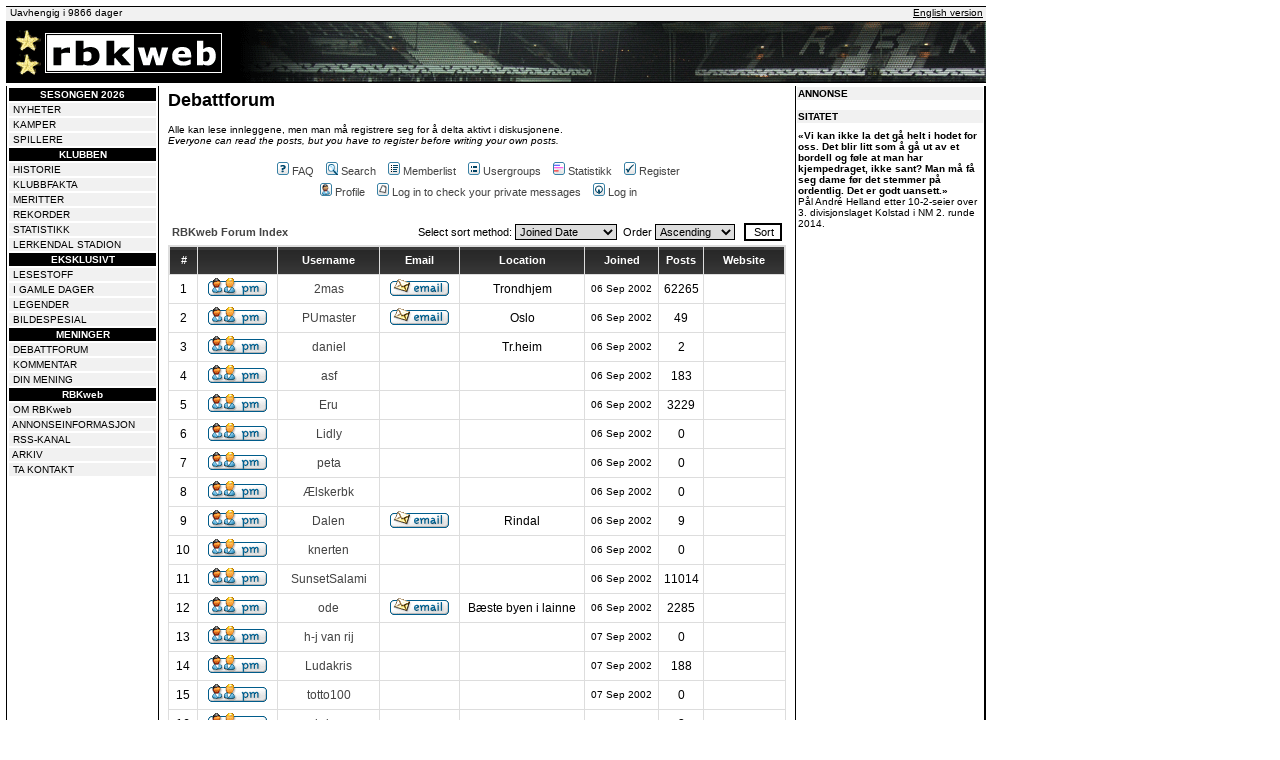

--- FILE ---
content_type: application/javascript; charset=utf-8
request_url: https://fundingchoicesmessages.google.com/f/AGSKWxVL_aZO0wsxZmIUDeBWCOXyBTJdmdGqxAlsFwGJN1-SPTYFBPjUGARXBIKaQlTCA9pTVCpQVYpWZ4Wy3WsIdd-fTyApafBa3-DlaYnSgTKaQQ_0kKuokBqmVyBvoKFmOKziyWUviw==?fccs=W251bGwsbnVsbCxudWxsLG51bGwsbnVsbCxudWxsLFsxNzY4NTkyNzcwLDk0MjAwMDAwMF0sbnVsbCxudWxsLG51bGwsW251bGwsWzddXSwiaHR0cDovL3d3dy5yYmt3ZWIubm8vZm9ydW0vbWVtYmVybGlzdC5waHAiLG51bGwsW1s4LCJNOWxrelVhWkRzZyJdLFs5LCJlbi1VUyJdLFsxOSwiMiJdLFsxNywiWzBdIl0sWzI0LCIiXSxbMjksImZhbHNlIl1dXQ
body_size: -209
content:
if (typeof __googlefc.fcKernelManager.run === 'function') {"use strict";this.default_ContributorServingResponseClientJs=this.default_ContributorServingResponseClientJs||{};(function(_){var window=this;
try{
var OH=function(a){this.A=_.t(a)};_.u(OH,_.J);var PH=_.Zc(OH);var QH=function(a,b,c){this.B=a;this.params=b;this.j=c;this.l=_.F(this.params,4);this.o=new _.bh(this.B.document,_.O(this.params,3),new _.Og(_.Ok(this.j)))};QH.prototype.run=function(){if(_.P(this.params,10)){var a=this.o;var b=_.ch(a);b=_.Jd(b,4);_.gh(a,b)}a=_.Pk(this.j)?_.Xd(_.Pk(this.j)):new _.Zd;_.$d(a,9);_.F(a,4)!==1&&_.H(a,4,this.l===2||this.l===3?1:2);_.Dg(this.params,5)&&(b=_.O(this.params,5),_.fg(a,6,b));return a};var RH=function(){};RH.prototype.run=function(a,b){var c,d;return _.v(function(e){c=PH(b);d=(new QH(a,c,_.A(c,_.Nk,2))).run();return e.return({ia:_.L(d)})})};_.Rk(8,new RH);
}catch(e){_._DumpException(e)}
}).call(this,this.default_ContributorServingResponseClientJs);
// Google Inc.

//# sourceURL=/_/mss/boq-content-ads-contributor/_/js/k=boq-content-ads-contributor.ContributorServingResponseClientJs.en_US.M9lkzUaZDsg.es5.O/d=1/exm=kernel_loader,loader_js_executable/ed=1/rs=AJlcJMzanTQvnnVdXXtZinnKRQ21NfsPog/m=web_iab_tcf_v2_signal_executable
__googlefc.fcKernelManager.run('\x5b\x5b\x5b8,\x22\x5bnull,\x5b\x5bnull,null,null,\\\x22https:\/\/fundingchoicesmessages.google.com\/f\/AGSKWxUpSRsWE5LrRiwa3HVCPTj3P7jYpppzMPvvxIE5wdJpM6JoFFLMPAkLhRfE5If56sQnfAj8blakxtYCBcuJVVgLnYePhFJpPJUvvs9l1th4Vg5h5T4CuW9jutRlZMfzyqiPqogJ2A\\\\u003d\\\\u003d\\\x22\x5d,null,null,\x5bnull,null,null,\\\x22https:\/\/fundingchoicesmessages.google.com\/el\/AGSKWxUDlh4Ac-m5CmvDQT9UumlG9DJzSFviVeYAQJ1sG8Ei6PSZ1W5bxGycMD5J4CgP4P-8lR7FEDL9bhMUZBXj12ZkaWRRzQaehKz_ozUbTYrv0AUY_J4nLMgx7AhVvdzmhb0BxyTRow\\\\u003d\\\\u003d\\\x22\x5d,null,\x5bnull,\x5b7\x5d\x5d\x5d,\\\x22rbkweb.no\\\x22,1,\\\x22en-GB\\\x22,null,null,null,null,1\x5d\x22\x5d\x5d,\x5bnull,null,null,\x22https:\/\/fundingchoicesmessages.google.com\/f\/AGSKWxXF-1OoL-s5-T9vQwuA6xDlH9jrNgLXn_lLh-fvl3FIaOUQCClCWUKYKf2s8VQDqBQlUaPY-iAEN1G8SZbpq5isW9HKVj-5pUoyI3wB-4TNlfb7d6-iEA1bBl137YGJ33l0lGa6XA\\u003d\\u003d\x22\x5d\x5d');}

--- FILE ---
content_type: application/javascript; charset=utf-8
request_url: https://fundingchoicesmessages.google.com/f/AGSKWxWzIRzFpRwZJ0qdPs4QpPYiHibP832lOg9-TgAKMBRrriOxTWzKGFvNSNdqFGHKj9zG-b17YQF0WezYw2WhNgLVKe0U0PgTlgSyNzUV1CiXNqyY6_zgQxX7oTM6en5M5kSntG5TWmPS8InSiEcAQipwN_3YZ3iADrrYWUPrakPTprJj5cYBsroUkJyu/_/vnads./spons_links_/oncc-ad./doubleclick/iframe./adhandlers2.
body_size: -1288
content:
window['1fc16501-9239-47ad-b1a1-15c5b1f9eb3e'] = true;